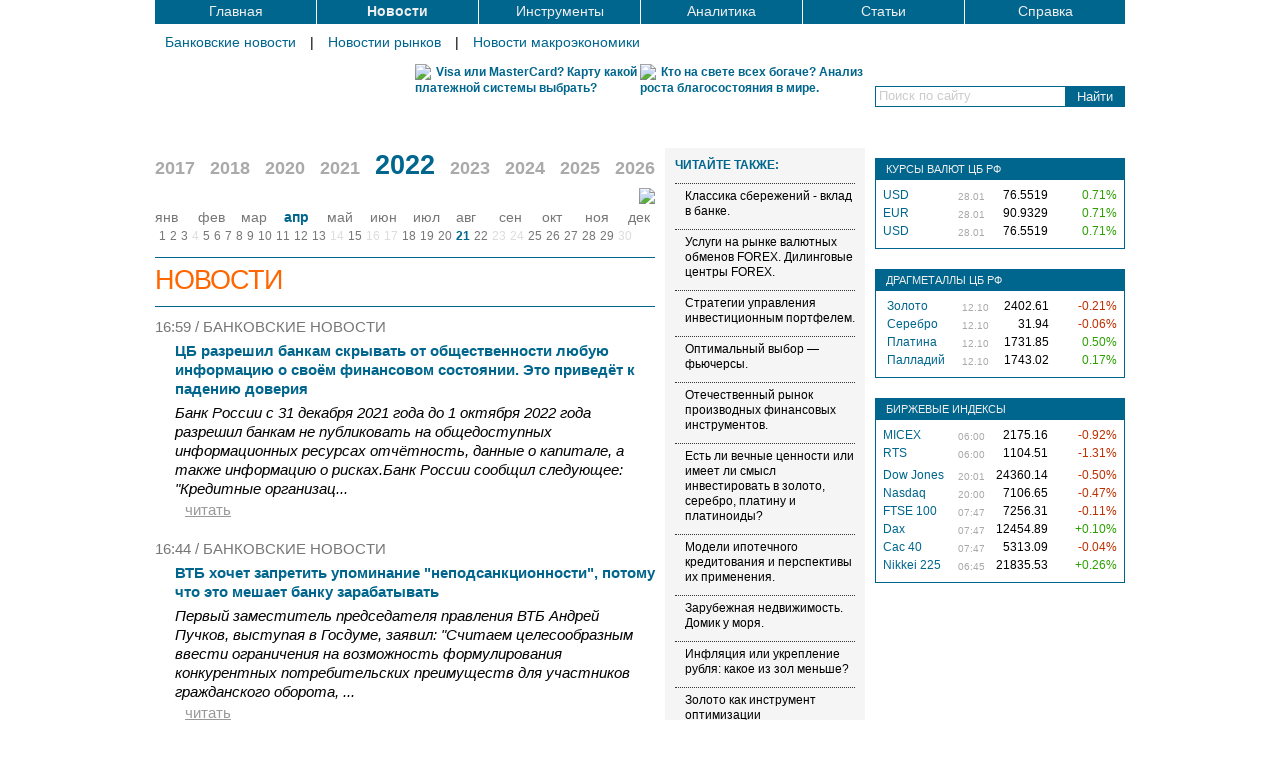

--- FILE ---
content_type: text/html; charset=cp1251
request_url: https://bankmib.ru/news/2022/4/21/
body_size: 8522
content:
<!DOCTYPE HTML PUBLIC "-//W3C//DTD HTML 4.01//EN" "//www.w3.org/TR/html4/strict.dtd">
<html lang="ru">
<head><meta http-equiv="Content-Type" content="text/html; charset=windows-1251">
<title>Новости 21 апреля 2022 г</title>
<meta name="og:title" content="Новости 21 апреля 2022 г" /><meta name="description" content="Новости 21 апреля 2022 г" />
<meta name="viewport" content="width=device-width, initial-scale=1.0"><meta name="robots" content="noodp,noydir"><meta http-equiv="imagetoolbar" content="no">
<link rel="stylesheet" type="text/css" href="/css/slider.5.css" media="screen, projection">
<link rel="stylesheet" type="text/css" href="/css/common.5.css" media="screen, projection">
<script type="text/javascript" src="//ajax.googleapis.com/ajax/libs/jquery/1.3/jquery.min.js"></script>
<script type="text/javascript" src="/js/jquery.sliderkit.1.4.min.js"></script>
<script type="text/javascript" src="/js/jCarouselLite.min.js"></script>
<script type="text/javascript" src="/js/jquery.easing.1.3.min.js"></script>
<script type="text/javascript" src="/js/common.5.js"></script>
<script type="text/javascript" src="/js/jquery.tagcanvas.min.js"></script>
<script async src="//pagead2.googlesyndication.com/pagead/js/adsbygoogle.js"></script>
<link rel="alternate" type="application/rss+xml" title="Новости портала bankmib.RU." href="//www.bankmib.ru/rss-news">
<link rel="icon" href="/favicon.gif" type="image/ico"><link rel="shortcut icon" href="/favicon.gif">
</head>
<body id="page" class="off">
<div class="sliderkit menuslider">
<div class="sliderkit-nav">
 <div class="sliderkit-nav-clip">
<ul>
<li><a href="/">Главная</a></li>
<li><a class="bold" href="/news/">Новости</a></li>
<li><a href="javascript:;">Инструменты</a></li>
<li><a href="javascript:;">Аналитика</a></li>
<li><a href="/7033.html">Статьи</a></li>
<li><a href="/1418.html">Справка</a></li>
</ul>
 </div>
</div>
<div class="sliderkit-panels">
<div class="sliderkit-panel" id="mi0"></div>
<div class="sliderkit-panel" id="mi1"><a href="/banks/">Банковские новости</a> | <a href="/markets/">Новостии рынков</a> | <a href="/economy/">Новости макроэкономики</a></div>
<div class="sliderkit-panel" id="mi2"><a href="/2185.html">Депозиты</a> | <a href="/2186.html">Акции</a> | <a href="/3270.html">Облигации</a> | <a href="/1429.html">FOREX</a> | <a href="/7473.html">ПИФы</a> | <a href="/8084.html">Недвижимость</a> <a class="submenu" href="/4169.html">Ипотека</a></div>
<div class="sliderkit-panel" id="mi3"><a href="/7174.html">Валютный рынок</a> | <a href="/7483.html">Фондовый рынок</a> | <a href="/5681.html">Товарно-сырьевой рынок</a></div>
<div class="sliderkit-panel" id="mi4"><a href="/7033.html">Публикации</a> | <a href="/999.html">Пресс-релизы</a></div>
<div class="sliderkit-panel" id="mi5"><a href="/2174.html">Глоссарий инвестора</a> | <a href="/1237.html">База знаний</a> <a href="/7634.html" class="submenu">Сайты банков России</a></div>
</div>
</div>

<div class="topmenu">
<ul>
<li><a href="/news/">Новости</a>
<ul>
<li><a href="/banks/">Банковские новости</a> 
<li><a href="/markets/">Новостии рынков</a> 
<li><a href="/economy/">Новости макроэкономики</a>
</ul>
</li>
<li>Инструменты
<ul>
<li><a href="/2185.html">Депозиты</a>
<li><a href="/2186.html">Акции</a>
<li><a href="/3270.html">Облигации</a>
<li><a href="/1429.html">FOREX</a>
<li><a href="/7473.html">ПИФы</a> 
<li><a href="/8084.html">Недвижимость</a>
</ul></li>
<li>Аналитика
<ul>
<li><a href="/7174.html">Валютный рынок</a>
<li><a href="/7483.html">Фондовый рынок</a>
<li><a href="/5681.html">Товарно-сырьевой рынок</a>
</ul></li>
<li><a href="/7033.html">Статьи</a></li>
<li><a href="/1418.html">Справка</a>
<ul>
<li><a href="/2174.html">Глоссарий инвестора</a>
<li><a href="/1237.html">База знаний</a>
</ul></li>
</li>
</ul>
</div>

<a href="#menu" class="menu-toggle"><div><span></span></div></a>

<script type="text/javascript">
var thispart = 1;

// Menu slider
$(".menuslider").sliderkit({
	auto:false,
	shownavitems:6,
	panelfx:"sliding",
	panelfxspeed:700,
	panelfxeasing:"easeInOutExpo", //"easeOutExpo", "easeOutCirc", etc.
	navitemshover:true,
	fastchange:false,
	start:thispart
});
var mySliderkit = $(".menuslider").data("sliderkit"); 
$(".menuslider").hover(null,function(){mySliderkit.changeWithId(thispart)});

$('.menu-toggle').click(function(e)
{
	e.preventDefault();
	$('body').toggleClass('off');
});
</script><div id="row1">
 <a href="/" hidefocus><img src="/img/logo.png" alt="" id="logo"></a>
 <div class="header">
 <form id="searchbox"  method="get" action="/8988.html">
  <div id="searchboxbg">Поиск по сайту</div>
  <input id="searchtext" type="text" name="text" maxlength="700" value="" class="tbg" onfocus="this.className='wbg';this.select();" onblur="if(this.value=='')this.className='tbg'">
  <input type="submit" value="Найти" id="find_btn">
 </form>
 </div>
<div id="hc2"><a href="/6880.html"><img src="/img/visa-mc.gif">Visa или MasterCard? Карту какой платежной системы выбрать?</a>
<a href="/7032.html" class="a2"><img src="/img/money_world.jpg">Кто на свете всех богаче? Анализ роста благосостояния в мире.</a></div></div>
<div class="clearfloat"></div>
<br>


<div id="row2">
 <div id="column1" class="column text">
<div id="years"><a href="/news/2017/">2017</a><a href="/news/2018/">2018</a><a href="/news/2020/">2020</a><a href="/news/2021/">2021</a><span>2022</span><a href="/news/2023/">2023</a><a href="/news/2024/">2024</a><a href="/news/2025/">2025</a><a href="/news/2026/">2026</a><a href="/rss-news"><img src="/img/rssbig.png" align="right"></a></div><div class="sliderkit calendar"><div class="sliderkit-nav"><div class="sliderkit-nav-clip"><ul><li><a href="/news/2022/1/">янв</a><li><a href="/news/2022/2/">фев</a><li><a href="/news/2022/3/">мар</a><li><b>апр</b><li><a href="/news/2022/5/">май</a><li><a href="/news/2022/6/">июн</a><li><a href="/news/2022/7/">июл</a><li><a href="/news/2022/8/">авг</a><li><a href="/news/2022/9/">сен</a><li><a href="/news/2022/10/">окт</a><li><a href="/news/2022/11/">ноя</a><li><a href="/news/2022/12/">дек</a></ul></div></div><div class="sliderkit-panels"><div class="sliderkit-panel"><ul><li><a href="/news/2022/1/1/">1</a><li>2<li>3<li><a href="/news/2022/1/4/">4</a><li><a href="/news/2022/1/5/">5</a><li><a href="/news/2022/1/6/">6</a><li>7<li>8<li>9<li><a href="/news/2022/1/10/">10</a><li><a href="/news/2022/1/11/">11</a><li><a href="/news/2022/1/12/">12</a><li><a href="/news/2022/1/13/">13</a><li><a href="/news/2022/1/14/">14</a><li><a href="/news/2022/1/15/">15</a><li>16<li><a href="/news/2022/1/17/">17</a><li><a href="/news/2022/1/18/">18</a><li><a href="/news/2022/1/19/">19</a><li><a href="/news/2022/1/20/">20</a><li><a href="/news/2022/1/21/">21</a><li>22<li><a href="/news/2022/1/23/">23</a><li><a href="/news/2022/1/24/">24</a><li><a href="/news/2022/1/25/">25</a><li><a href="/news/2022/1/26/">26</a><li><a href="/news/2022/1/27/">27</a><li><a href="/news/2022/1/28/">28</a><li>29<li>30<li><a href="/news/2022/1/31/">31</a></ul></div><div class="sliderkit-panel"><ul><li><a href="/news/2022/2/1/">1</a><li><a href="/news/2022/2/2/">2</a><li><a href="/news/2022/2/3/">3</a><li><a href="/news/2022/2/4/">4</a><li><a href="/news/2022/2/5/">5</a><li><a href="/news/2022/2/6/">6</a><li><a href="/news/2022/2/7/">7</a><li><a href="/news/2022/2/8/">8</a><li><a href="/news/2022/2/9/">9</a><li><a href="/news/2022/2/10/">10</a><li><a href="/news/2022/2/11/">11</a><li><a href="/news/2022/2/12/">12</a><li>13<li><a href="/news/2022/2/14/">14</a><li><a href="/news/2022/2/15/">15</a><li><a href="/news/2022/2/16/">16</a><li><a href="/news/2022/2/17/">17</a><li><a href="/news/2022/2/18/">18</a><li><a href="/news/2022/2/19/">19</a><li>20<li><a href="/news/2022/2/21/">21</a><li><a href="/news/2022/2/22/">22</a><li><a href="/news/2022/2/23/">23</a><li><a href="/news/2022/2/24/">24</a><li><a href="/news/2022/2/25/">25</a><li><a href="/news/2022/2/26/">26</a><li><a href="/news/2022/2/27/">27</a><li><a href="/news/2022/2/28/">28</a></ul></div><div class="sliderkit-panel"><ul><li><a href="/news/2022/3/1/">1</a><li><a href="/news/2022/3/2/">2</a><li><a href="/news/2022/3/3/">3</a><li><a href="/news/2022/3/4/">4</a><li><a href="/news/2022/3/5/">5</a><li><a href="/news/2022/3/6/">6</a><li><a href="/news/2022/3/7/">7</a><li>8<li><a href="/news/2022/3/9/">9</a><li><a href="/news/2022/3/10/">10</a><li><a href="/news/2022/3/11/">11</a><li><a href="/news/2022/3/12/">12</a><li><a href="/news/2022/3/13/">13</a><li><a href="/news/2022/3/14/">14</a><li><a href="/news/2022/3/15/">15</a><li><a href="/news/2022/3/16/">16</a><li><a href="/news/2022/3/17/">17</a><li><a href="/news/2022/3/18/">18</a><li>19<li>20<li><a href="/news/2022/3/21/">21</a><li><a href="/news/2022/3/22/">22</a><li><a href="/news/2022/3/23/">23</a><li><a href="/news/2022/3/24/">24</a><li><a href="/news/2022/3/25/">25</a><li>26<li><a href="/news/2022/3/27/">27</a><li><a href="/news/2022/3/28/">28</a><li><a href="/news/2022/3/29/">29</a><li><a href="/news/2022/3/30/">30</a><li>31</ul></div><div class="sliderkit-panel"><ul><li><a href="/news/2022/4/1/">1</a><li><a href="/news/2022/4/2/">2</a><li><a href="/news/2022/4/3/">3</a><li>4<li><a href="/news/2022/4/5/">5</a><li><a href="/news/2022/4/6/">6</a><li><a href="/news/2022/4/7/">7</a><li><a href="/news/2022/4/8/">8</a><li><a href="/news/2022/4/9/">9</a><li><a href="/news/2022/4/10/">10</a><li><a href="/news/2022/4/11/">11</a><li><a href="/news/2022/4/12/">12</a><li><a href="/news/2022/4/13/">13</a><li>14<li><a href="/news/2022/4/15/">15</a><li>16<li>17<li><a href="/news/2022/4/18/">18</a><li><a href="/news/2022/4/19/">19</a><li><a href="/news/2022/4/20/">20</a><li><b>21</b><li><a href="/news/2022/4/22/">22</a><li>23<li>24<li><a href="/news/2022/4/25/">25</a><li><a href="/news/2022/4/26/">26</a><li><a href="/news/2022/4/27/">27</a><li><a href="/news/2022/4/28/">28</a><li><a href="/news/2022/4/29/">29</a><li>30</ul></div><div class="sliderkit-panel"><ul><li>1<li>2<li><a href="/news/2022/5/3/">3</a><li><a href="/news/2022/5/4/">4</a><li><a href="/news/2022/5/5/">5</a><li><a href="/news/2022/5/6/">6</a><li>7<li><a href="/news/2022/5/8/">8</a><li>9<li><a href="/news/2022/5/10/">10</a><li><a href="/news/2022/5/11/">11</a><li><a href="/news/2022/5/12/">12</a><li><a href="/news/2022/5/13/">13</a><li>14<li><a href="/news/2022/5/15/">15</a><li><a href="/news/2022/5/16/">16</a><li><a href="/news/2022/5/17/">17</a><li><a href="/news/2022/5/18/">18</a><li><a href="/news/2022/5/19/">19</a><li><a href="/news/2022/5/20/">20</a><li><a href="/news/2022/5/21/">21</a><li>22<li><a href="/news/2022/5/23/">23</a><li>24<li><a href="/news/2022/5/25/">25</a><li><a href="/news/2022/5/26/">26</a><li><a href="/news/2022/5/27/">27</a><li><a href="/news/2022/5/28/">28</a><li><a href="/news/2022/5/29/">29</a><li><a href="/news/2022/5/30/">30</a><li><a href="/news/2022/5/31/">31</a></ul></div><div class="sliderkit-panel"><ul><li><a href="/news/2022/6/1/">1</a><li><a href="/news/2022/6/2/">2</a><li><a href="/news/2022/6/3/">3</a><li>4<li>5<li><a href="/news/2022/6/6/">6</a><li><a href="/news/2022/6/7/">7</a><li><a href="/news/2022/6/8/">8</a><li><a href="/news/2022/6/9/">9</a><li><a href="/news/2022/6/10/">10</a><li><a href="/news/2022/6/11/">11</a><li><a href="/news/2022/6/12/">12</a><li>13<li><a href="/news/2022/6/14/">14</a><li><a href="/news/2022/6/15/">15</a><li>16<li><a href="/news/2022/6/17/">17</a><li>18<li><a href="/news/2022/6/19/">19</a><li><a href="/news/2022/6/20/">20</a><li><a href="/news/2022/6/21/">21</a><li><a href="/news/2022/6/22/">22</a><li><a href="/news/2022/6/23/">23</a><li><a href="/news/2022/6/24/">24</a><li>25<li><a href="/news/2022/6/26/">26</a><li><a href="/news/2022/6/27/">27</a><li><a href="/news/2022/6/28/">28</a><li><a href="/news/2022/6/29/">29</a><li><a href="/news/2022/6/30/">30</a></ul></div><div class="sliderkit-panel"><ul><li><a href="/news/2022/7/1/">1</a><li><a href="/news/2022/7/2/">2</a><li>3<li><a href="/news/2022/7/4/">4</a><li><a href="/news/2022/7/5/">5</a><li><a href="/news/2022/7/6/">6</a><li><a href="/news/2022/7/7/">7</a><li><a href="/news/2022/7/8/">8</a><li>9<li><a href="/news/2022/7/10/">10</a><li><a href="/news/2022/7/11/">11</a><li><a href="/news/2022/7/12/">12</a><li><a href="/news/2022/7/13/">13</a><li><a href="/news/2022/7/14/">14</a><li><a href="/news/2022/7/15/">15</a><li>16<li>17<li><a href="/news/2022/7/18/">18</a><li><a href="/news/2022/7/19/">19</a><li><a href="/news/2022/7/20/">20</a><li><a href="/news/2022/7/21/">21</a><li><a href="/news/2022/7/22/">22</a><li>23<li><a href="/news/2022/7/24/">24</a><li><a href="/news/2022/7/25/">25</a><li>26<li><a href="/news/2022/7/27/">27</a><li><a href="/news/2022/7/28/">28</a><li><a href="/news/2022/7/29/">29</a><li><a href="/news/2022/7/30/">30</a><li>31</ul></div><div class="sliderkit-panel"><ul><li><a href="/news/2022/8/1/">1</a><li><a href="/news/2022/8/2/">2</a><li><a href="/news/2022/8/3/">3</a><li>4<li><a href="/news/2022/8/5/">5</a><li>6<li>7<li><a href="/news/2022/8/8/">8</a><li><a href="/news/2022/8/9/">9</a><li><a href="/news/2022/8/10/">10</a><li><a href="/news/2022/8/11/">11</a><li>12<li><a href="/news/2022/8/13/">13</a><li><a href="/news/2022/8/14/">14</a><li>15<li><a href="/news/2022/8/16/">16</a><li><a href="/news/2022/8/17/">17</a><li><a href="/news/2022/8/18/">18</a><li><a href="/news/2022/8/19/">19</a><li><a href="/news/2022/8/20/">20</a><li>21<li><a href="/news/2022/8/22/">22</a><li><a href="/news/2022/8/23/">23</a><li><a href="/news/2022/8/24/">24</a><li>25<li><a href="/news/2022/8/26/">26</a><li>27<li>28<li><a href="/news/2022/8/29/">29</a><li><a href="/news/2022/8/30/">30</a><li><a href="/news/2022/8/31/">31</a></ul></div><div class="sliderkit-panel"><ul><li><a href="/news/2022/9/1/">1</a><li><a href="/news/2022/9/2/">2</a><li><a href="/news/2022/9/3/">3</a><li>4<li><a href="/news/2022/9/5/">5</a><li><a href="/news/2022/9/6/">6</a><li><a href="/news/2022/9/7/">7</a><li><a href="/news/2022/9/8/">8</a><li><a href="/news/2022/9/9/">9</a><li>10<li>11<li><a href="/news/2022/9/12/">12</a><li><a href="/news/2022/9/13/">13</a><li><a href="/news/2022/9/14/">14</a><li><a href="/news/2022/9/15/">15</a><li><a href="/news/2022/9/16/">16</a><li><a href="/news/2022/9/17/">17</a><li>18<li><a href="/news/2022/9/19/">19</a><li><a href="/news/2022/9/20/">20</a><li><a href="/news/2022/9/21/">21</a><li><a href="/news/2022/9/22/">22</a><li><a href="/news/2022/9/23/">23</a><li>24<li>25<li><a href="/news/2022/9/26/">26</a><li><a href="/news/2022/9/27/">27</a><li><a href="/news/2022/9/28/">28</a><li><a href="/news/2022/9/29/">29</a><li><a href="/news/2022/9/30/">30</a></ul></div><div class="sliderkit-panel"><ul><li><a href="/news/2022/10/1/">1</a><li>2<li><a href="/news/2022/10/3/">3</a><li><a href="/news/2022/10/4/">4</a><li><a href="/news/2022/10/5/">5</a><li><a href="/news/2022/10/6/">6</a><li><a href="/news/2022/10/7/">7</a><li>8<li>9<li><a href="/news/2022/10/10/">10</a><li><a href="/news/2022/10/11/">11</a><li><a href="/news/2022/10/12/">12</a><li><a href="/news/2022/10/13/">13</a><li>14<li>15<li><a href="/news/2022/10/16/">16</a><li><a href="/news/2022/10/17/">17</a><li><a href="/news/2022/10/18/">18</a><li><a href="/news/2022/10/19/">19</a><li><a href="/news/2022/10/20/">20</a><li><a href="/news/2022/10/21/">21</a><li>22<li>23<li><a href="/news/2022/10/24/">24</a><li><a href="/news/2022/10/25/">25</a><li><a href="/news/2022/10/26/">26</a><li><a href="/news/2022/10/27/">27</a><li><a href="/news/2022/10/28/">28</a><li>29<li><a href="/news/2022/10/30/">30</a><li><a href="/news/2022/10/31/">31</a></ul></div><div class="sliderkit-panel"><ul><li>1<li><a href="/news/2022/11/2/">2</a><li><a href="/news/2022/11/3/">3</a><li><a href="/news/2022/11/4/">4</a><li>5<li><a href="/news/2022/11/6/">6</a><li><a href="/news/2022/11/7/">7</a><li><a href="/news/2022/11/8/">8</a><li><a href="/news/2022/11/9/">9</a><li><a href="/news/2022/11/10/">10</a><li>11<li>12<li><a href="/news/2022/11/13/">13</a><li><a href="/news/2022/11/14/">14</a><li><a href="/news/2022/11/15/">15</a><li>16<li><a href="/news/2022/11/17/">17</a><li><a href="/news/2022/11/18/">18</a><li>19<li><a href="/news/2022/11/20/">20</a><li><a href="/news/2022/11/21/">21</a><li><a href="/news/2022/11/22/">22</a><li><a href="/news/2022/11/23/">23</a><li><a href="/news/2022/11/24/">24</a><li><a href="/news/2022/11/25/">25</a><li><a href="/news/2022/11/26/">26</a><li><a href="/news/2022/11/27/">27</a><li><a href="/news/2022/11/28/">28</a><li><a href="/news/2022/11/29/">29</a><li><a href="/news/2022/11/30/">30</a></ul></div><div class="sliderkit-panel"><ul><li><a href="/news/2022/12/1/">1</a><li><a href="/news/2022/12/2/">2</a><li>3<li><a href="/news/2022/12/4/">4</a><li><a href="/news/2022/12/5/">5</a><li><a href="/news/2022/12/6/">6</a><li><a href="/news/2022/12/7/">7</a><li><a href="/news/2022/12/8/">8</a><li><a href="/news/2022/12/9/">9</a><li><a href="/news/2022/12/10/">10</a><li>11<li><a href="/news/2022/12/12/">12</a><li><a href="/news/2022/12/13/">13</a><li><a href="/news/2022/12/14/">14</a><li><a href="/news/2022/12/15/">15</a><li><a href="/news/2022/12/16/">16</a><li>17<li><a href="/news/2022/12/18/">18</a><li><a href="/news/2022/12/19/">19</a><li><a href="/news/2022/12/20/">20</a><li><a href="/news/2022/12/21/">21</a><li><a href="/news/2022/12/22/">22</a><li><a href="/news/2022/12/23/">23</a><li>24<li>25<li><a href="/news/2022/12/26/">26</a><li><a href="/news/2022/12/27/">27</a><li><a href="/news/2022/12/28/">28</a><li><a href="/news/2022/12/29/">29</a><li><a href="/news/2022/12/30/">30</a><li><a href="/news/2022/12/31/">31</a></ul></div></div></div><hr><h1>Новости</h1><hr><div class="news_time">16:59 / <span>Банковские новости</span></div><div class="news_title">ЦБ разрешил банкам скрывать от общественности любую информацию о своём финансовом состоянии. Это приведёт к падению доверия</div><div class="announce">Банк России с 31 декабря 2021 года до 1 октября 2022 года разрешил банкам не публиковать на общедоступных информационных ресурсах отчётность, данные о капитале, а также информацию о рисках.Банк России сообщил следующее: "Кредитные организац...<a href="/news/62298" class="read" target="_blank" hidefocus>читать</a></div><div class="news_time">16:44 / <span>Банковские новости</span></div><div class="news_title">ВТБ хочет запретить упоминание "неподсанкционности", потому что это мешает банку зарабатывать</div><div class="announce">Первый заместитель председателя правления ВТБ Андрей Пучков, выступая в Госдуме, заявил: "Считаем целесообразным ввести ограничения на возможность формулирования конкурентных потребительских преимуществ для участников гражданского оборота, ...<a href="/news/62293" class="read" target="_blank" hidefocus>читать</a></div><div class="news_time">16:41 / <span>Банковские новости</span></div><div class="news_title">"Тинькофф банк" прекратил действие некоторых программ лояльности</div><div class="announce">"Тинькофф банк" 5 апреля 2022 года прекратил действие программы лояльности eBay. Банк 12 апреля 2022 года прекратил действие программы лояльности "Азбука вкуса". Банк 26 апреля 2022 года прекратит программу лояльности OneTwoTrip.<a href="/news/62294" class="read" target="_blank" hidefocus>читать</a></div><div class="news_time">16:28 / <span>Банковские новости</span></div><div class="news_title">Банк "Хоум кредит" ухудшил условия по накопительным счетам и дебетовым картам</div><div class="announce">Банк "Хоум кредит" с 13 апреля 2022 года ухудшил условия по накопительным счетам и дебетовым картам.Банк начисляет 10% годовых (было 12% годовых) при тратах по картам до 10 тыс рублей в месяц. Банк начисляет 14% годовых (было 17% годовых) п...<a href="/news/62295" class="read" target="_blank" hidefocus>читать</a></div><div class="news_time">16:23 / <span>Банковские новости</span></div><div class="news_title">Банк "Русский стандарт" ухудшил условия кэшбэка</div><div class="announce">Банк "Русский стандарт" с 18 апреля по 31 августа 2022 года снижает кэшбэк с 1% до 0,5% в категориях: розничная продажа продуктов питания и еды; оплата потребительских товаров; услуги почтовой связи; оплата топлива; медицинские изделия и ле...<a href="/news/62296" class="read" target="_blank" hidefocus>читать</a></div><div class="news_time">16:20 / <span>Банковские новости</span></div><div class="news_title">Банк "Ренессанс-кредит" обвиняют в навязывании незапрошенных услуг</div><div class="announce">Клиент банка "Ренессанс-кредит" получил смс от банка, в котором банк извещал о подключении незапрошенных клиентом платных услуг по карте (смс-оповещение – 149 рублей ежемесячно и программа страхования – 190 рублей ежемесячно).Телеграм-канал...<a href="/news/62297" class="read" target="_blank" hidefocus>читать</a></div><div class="news_time">12:37 / <span>Банковские новости</span></div><div class="news_title">UnionPay отказалась работать с российскими банками, попавшими под западные санкции, из-за риска вторичных санкций</div><div class="announce">Китайская платёжная система UnionPay отказалась работать с российскими банками, попавшими под западные санкции, из-за риска вторичных санкций. Такие банки не смогут выпускать карты UnionPay.<a href="/news/62290" class="read" target="_blank" hidefocus>читать</a></div><div class="news_time">12:19 / <span>Банковские новости</span></div><div class="news_title">"Транскапиталбанк" и "Инвестторгбанк" считают, что продолжат работать в штатном режиме. Это не вполне соответствует действительности</div><div class="announce">"Транскапиталбанк" (ТКБ) и "Инвестторгбанк" 20 апреля 2022 года сообщили о том, что "работают в штатном режиме". Это не вполне соответствует действительности.Вот что сообщили оба банка: "20 апреля правительство США расширило список компаний...<a href="/news/62291" class="read" target="_blank" hidefocus>читать</a></div><div class="news_time">12:00 / <span>Банковские новости</span></div><div class="news_title">США ввели санкции против "Инвестторгбанка" и "Транскапиталбанка", и 16 человек, связанных с банком "Открытие"</div><div class="announce">Управление по контролю за иностранными активами Министерства финансов (OFAC) 20 апреля 2022 года добавила в список SDN OFAC следующие банки: "Инвестторгбанк" и "Транскапиталбанк".Кроме того, OFAC добавила особо обозначенных граждан OFAC в с...<a href="/news/62292" class="read" target="_blank" hidefocus>читать</a></div><div class="news_time">11:26 / <span>Банковские новости</span></div><div class="news_title">НБКИ: средний размер автокредита сократился впервые за год, составив в марте 1,28 млн. рублей </div><div class="announce">По данным 4 000 кредиторов, передающих сведения в "Национальное бюро кредитных историй" (НБКИ), в марте 2022 года средний размер выданных автокредитов (на новые автомобили и автомобили с пробегом)  составил 1,28 млн. рублей. Это на 5,3% мен...<a href="/news/62289" class="read" target="_blank" hidefocus>читать</a></div>  <div id="vrez">
   <div id="look">
<p id="lttl">ЧИТАЙТЕ ТАКЖЕ:</p>
<a class="item" href="/7313.html">Классика сбережений - вклад в банке.</a>
<a class="item" href="/1107.html">Услуги на рынке валютных обменов FOREX. Дилинговые центры FOREX.</a>
<a class="item" href="/1135.html">Стратегии управления инвестиционным портфелем.</a>
<a class="item" href="/3575.html">Оптимальный выбор — фьючерсы.</a>
<a class="item" href="/2210.html">Отечественный рынок производных финансовых инструментов.</a>
<a class="item" href="/7329.html">Есть ли вечные ценности или имеет ли смысл инвестировать в золото, серебро, платину и платиноиды?</a>
<a class="item" href="/3169.html">Модели ипотечного кредитования и перспективы их применения.</a>
<a class="item" href="/3875.html">Зарубежная недвижимость. Домик у моря.</a>
<a class="item" href="/2151.html">Инфляция или укрепление рубля: какое из зол меньше?</a>
<a class="item" href="/1720.html">Золото как инструмент оптимизации инвестиционного портфеля.</a>
   </div>
<div class="mlblock">
</div>

  </div>
<script type="text/javascript">
var thismonth = 3
// Days slider
$(".calendar").sliderkit({
	auto:false,
	shownavitems:12,
	panelfx:"sliding",
	panelfxspeed:700,
	panelfxeasing:"easeInOutExpo",
	navitemshover:true,
	fastchange:false,
	start:thismonth
});
var dSliderkit = $(".calendar").data("sliderkit"); 
$(".calendar").hover(null,function(){dSliderkit.changeWithId(thismonth)});	

/*
(adsbygoogle = window.adsbygoogle || []).push({
    google_ad_client: "ca-pub-7785664499513914",
    enable_page_level_ads: true
});
*/

var h = $('#vrez').height();
$('.text').css({'min-height':h});
</script>
 </div>
 <div id="column2">
  <div class="fixpanel">

<!-- Yandex.RTB -->
<script>window.yaContextCb=window.yaContextCb||[]</script>
<script src="https://yandex.ru/ads/system/context.js" async></script>

<!-- Yandex.RTB R-A-89887-1 -->
<div id="yandex_rtb_R-A-89887-1"></div>
<script>
window.yaContextCb.push(()=>{
	Ya.Context.AdvManager.render({
		"blockId": "R-A-89887-1",
		"renderTo": "yandex_rtb_R-A-89887-1"
	})
})
</script>
 <div class="pane">
  <h3>Курсы валют ЦБ РФ</h3>
<table><tr class="up"><td class="ind">USD</td><td class="time gray">28.01</td><td class="current">76.5519</td><td class="movement"><span> </span></td><td class="izm">0.71&#37;</td></tr><tr class="up"><td class="ind">EUR</td><td class="time gray">28.01</td><td class="current">90.9329</td><td class="movement"><span> </span></td><td class="izm">0.71&#37;</td></tr><tr class="up"><td class="ind">USD</td><td class="time gray">28.01</td><td class="current">76.5519</td><td class="movement"><span> </span></td><td class="izm">0.71&#37;</td></tr></table> </div>
 <div class="pane">
 <h3>Драгметаллы ЦБ РФ</h3>
<table><tr class="down"> <td class="img red"></td> <td class="ind"> Золото </td> <td class="time gray">12.10</td> <td class="znach">2402.61</td> <td class="movement"><span>-</span></td><td class="izm red">-0.21%</td> </tr><tr class="down"> <td class="img red"></td> <td class="ind"> Серебро </td> <td class="time gray">12.10</td> <td class="znach">31.94</td> <td class="movement"><span>-</span></td><td class="izm red">-0.06%</td> </tr><tr class="up"> <td class="img green"></td> <td class="ind"> Платина </td> <td class="time gray">12.10</td> <td class="znach">1731.85</td> <td class="movement"><span>+</span></td><td class="izm green">0.50%</td> </tr><tr class="up"> <td class="img green"></td> <td class="ind"> Палладий </td> <td class="time gray">12.10</td> <td class="znach">1743.02</td> <td class="movement"><span>+</span></td><td class="izm green">0.17%</td> </tr></table> </div>
 <div class="pane">
 <h3>Биржевые индексы</h3>
<table><tr class="down"><td class="ind">MICEX</td><td class="time gray" title="Mon 06:00 GMT">06:00</td><td class="current">2175.16</td><td class="movement"><span>&nbsp;</span></td><td class="izm">-0.92&#37</td></tr><tr class="down"><td class="ind">RTS</td><td class="time gray" title="Mon 06:00 GMT">06:00</td><td class="current">1104.51</td><td class="movement"><span>&nbsp;</span></td><td class="izm">-1.31&#37</td></tr><tr><td colsapn=5></td></tr><tr class="down"><td class="ind">Dow Jones</td><td class="time gray" title="Fri 20:01 GMT">20:01</td><td class="current">24360.14</td><td class="movement"><span>&nbsp;</span></td><td class="izm">-0.50&#37</td></tr><tr class="down"><td class="ind">Nasdaq</td><td class="time gray" title="Fri 20:00 GMT">20:00</td><td class="current">7106.65</td><td class="movement"><span>&nbsp;</span></td><td class="izm">-0.47&#37</td></tr><tr class="down"><td class="ind">FTSE 100</td><td class="time gray" title="Mon 07:47 GMT">07:47</td><td class="current">7256.31</td><td class="movement"><span>&nbsp;</span></td><td class="izm">-0.11&#37</td></tr><tr class="up"><td class="ind">Dax</td><td class="time gray" title="Mon 07:47 GMT">07:47</td><td class="current">12454.89</td><td class="movement"><span>&nbsp;</span></td><td class="izm">+0.10&#37</td></tr><tr class="down"><td class="ind">Cac 40</td><td class="time gray" title="Mon 07:47 GMT">07:47</td><td class="current">5313.09</td><td class="movement"><span>&nbsp;</span></td><td class="izm">-0.04&#37</td></tr><tr class="up"><td class="ind">Nikkei 225</td><td class="time gray" title="Mon 06:45 GMT">06:45</td><td class="current">21835.53</td><td class="movement"><span>&nbsp;</span></td><td class="izm">+0.26&#37</td></tr></table> </div>
<div class="clearfloat"></div>
  </div>
 </div>
</div>
<div id="mediabar"><h2><a href="/3252">Статьи, интервью<span>, публикации</span></a></h2><div id="previous_button" class="disabled" title="Назад"></div><div id="next_button" title="Далее"></div>
 <div class="container">
<ul>
<li><div class="thumb"><img src="/img/150x113/capital.jpg" alt=""></div><div class="info"><p>Первичный и вторичный рынки ценных бумаг</p><p class="more"><a href="/1035.html">читать</a></p></div></li><li><div class="thumb"><img src="/img/150x113/broker.jpg" alt=""></div><div class="info"><p>Лучше банка может быть только… брокер!</p><p class="more"><a href="/1003.html">читать</a></p></div></li><li><div class="thumb"><img src="/img/150x113/client.jpg" alt=""></div><div class="info"><p>Что должен знать клиент, прежде чем заключить договор с банком</p><p class="more"><a href="/1001.html">читать</a></p></div></li><li><div class="thumb"><img src="/img/150x113/ipoteka1.jpg" alt=""></div><div class="info"><p>Ипотека. Сегодня это слово у всех на слуху. Однако далеко не все знают...</p><p class="more"><a href="/1004.html">читать</a></p></div></li><li><div class="thumb"><img src="/img/150x113/ipoteka.jpg" alt=""></div><div class="info"><p>Ипотека: монополия или конкуренция</p><p class="more"><a href="/1038.html">читать</a></p></div></li><li><div class="thumb"><img src="/img/150x113/Facebook-IPO.jpg" alt=""></div><div class="info"><p>425 000 000 клиентов Facebook, которые не приносят доход</p><p class="more"><a href="/1002.html">читать</a></p></div></li><li><div class="thumb"><img src="/img/lo.gif" alt="/img/150x113/market.jpg"></div><div class="info"><p>Виды инвестиционных качеств ценных бумаг и методы их оценки</p><p class="more"><a href="/1036.html">читать</a></p></div></li><li><div class="thumb"><img src="/img/lo.gif" alt="/img/150x113/fomichev.jpg"></div><div class="info"><p>Инновационные программы должны быть подвергнуты "усушке"</p><p class="more"><a href="/1014.html">читать</a></p></div></li><li><div class="thumb"><img src="/img/lo.gif" alt="/img/150x113/patent.jpg"></div><div class="info"><p>Патентная неизбежность для малого бизнеса</p><p class="more"><a href="/1015.html">читать</a></p></div></li></ul>
<script type="text/javascript">(function($){$(document).ready(function(){$("#mediabar .container").jCarouselLite({scroll:1,speed:1000,visible:6,start:0,circular:false,btnPrev:"#previous_button",btnNext:"#next_button",afterEnd:imgLoad });})})(jQuery)</script>

 </div>
</div>
<div id="footer">
<div id="fmenu"><a href="/7025.html">О проекте</a> | <a href="/8988.html">Поиск по сайту</a> | <a href="/998.html">Карта сайта</a> | <a href="/999.html">Пресс-релизы</a> | <a href="/997.html">Статьи</a> | <a href="/996.html">Обзоры</a> | <a href="/999.html">Публикации</a></div>
 <div id="info" class="g_comment">
<!-- Yandex.Metrika counter -->
<script type="text/javascript" >
   (function(m,e,t,r,i,k,a){m[i]=m[i]||function(){(m[i].a=m[i].a||[]).push(arguments)};
   m[i].l=1*new Date();k=e.createElement(t),a=e.getElementsByTagName(t)[0],k.async=1,k.src=r,a.parentNode.insertBefore(k,a)})
   (window, document, "script", "https://mc.yandex.ru/metrika/tag.js", "ym");

   ym(52344235, "init", {
        id:52344235,
        clickmap:true,
        trackLinks:true,
        accurateTrackBounce:true,
        webvisor:true
   });
</script>
<noscript><div><img src="https://mc.yandex.ru/watch/52344235" style="position:absolute; left:-9999px;" alt="" /></div></noscript>
<!-- /Yandex.Metrika counter -->
<!--LiveInternet counter--><script type="text/javascript"><!--
document.write("<img src='//counter.yadro.ru/hit?t44.1;r"+
escape(document.referrer)+((typeof(screen)=="undefined")?"":
";s"+screen.width+"*"+screen.height+"*"+(screen.colorDepth?
screen.colorDepth:screen.pixelDepth))+";u"+escape(document.URL)+
";"+Math.random()+"' alt='' border='0' width='1' height='1'>")
//--></script>
<noindex>
&copy; 2026 bankmib.ru | При полном или частичном использовании материалов данного сайта прямая активная гиперссылка на bankmib.ru обязательна.
<p>Информация, размещенная на сайте, получена из открытых источников, не претендует на полноту, актуальность и гарантированную достоверность,
не предоставляется с целью оказания консультативных услуг и не является публичной офертой к осуществлению каких-либо инвестиций. 
Редакция проекта и авторы текстов не несут ответственности за возможные убытки, связанные с использованием содержащейся на страницах портала bankmib.ru информации.
Финансовое инвестирование сопряжено с повышенным риском, в связи с чем инвесторам необходимо провести самостоятельный анализ ситуации и объектов инвестирования перед вложением средств.</p>
</noindex>
<div class="submenu">
<script src="/_counter.js" type="text/javascript"></script>
</div>
 </div>
</div></body>
</html>